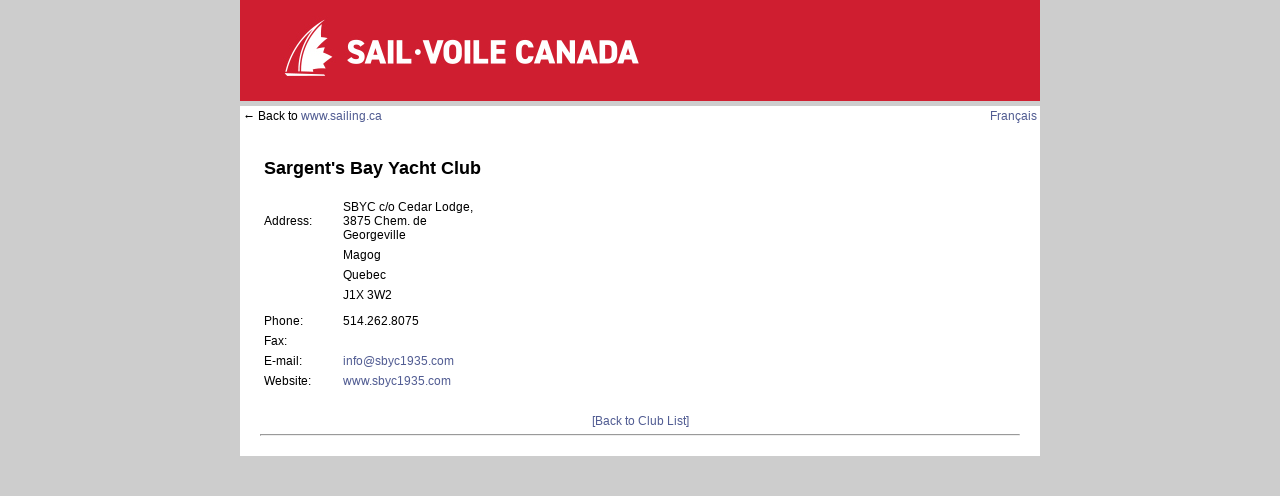

--- FILE ---
content_type: text/html; charset=utf-8
request_url: https://members.sailing.ca/index.php?lang=en&action=clubs.view&id=15974
body_size: 6917
content:
<!DOCTYPE html PUBLIC "-//W3C//DTD XHTML 1.0 Transitional//EN" "http://www.w3.org/TR/xhtml1/DTD/xhtml1-transitional.dtd">
<html xmlns="http://www.w3.org/1999/xhtml">
<head>
<title>Sail Canada Member's Area</title>
<link href="/styles/cya.css" type="text/css" rel="stylesheet" />
<link href="/styles/dropdown.css" type="text/css" rel="stylesheet" />
<link href="/styles/dropdown.css" type="text/css" rel="stylesheet" />
<!--[if IE]>
	<style type="text/css">
		/* IE box model fix */
		div.dropmenu a {
			width: 100%;
		}
	</style>
<![endif]-->
<!--
<script language="JavaScript" type="text/javascript" src="/media_lib/scripts/template_2006/ddmenu.js"></script>
-->

 <script
  src="https://code.jquery.com/jquery-3.4.1.min.js"
  integrity="sha256-CSXorXvZcTkaix6Yvo6HppcZGetbYMGWSFlBw8HfCJo="
  crossorigin="anonymous"></script>
<link rel="stylesheet" href="//code.jquery.com/ui/1.12.1/themes/base/jquery-ui.css">
<script src="https://code.jquery.com/ui/1.12.1/jquery-ui.js"></script>

<script src="styles/osa.js" type="text/javascript" charset="ISO-8859-1" language="JavaScript"></script>
</head>
<body topmargin="0" 
 onload="load()"  onunload="GUnload()" >
<table width="800" border="0" cellpadding="0" cellspacing="0" align="center"> 
	<tr>
		<td>
			<table valign="top" width="800" height="101" border="0" cellpadding="0" cellspacing="0">
				<tr>
					<td width="800" height="101">
<div class="logo">
					<a href="/index.php">
<img src="/images/SC_Header800x101.jpg"/>
					</a>
</div>
					</td>
				</tr>
				<tr><td bgcolor="#cdcdcd" height=5></td></tr>
<!--
				<tr>
					<td width="800" height="68"><img src="/images/underbanner.jpg" width="800" height="68"/></td>
				</tr>
-->
			</table>
			<table width="800" border="0" cellpadding="0" cellspacing="0">
				<tr align="left" bgcolor="#ffffff">
					<td class = "body" id="content_container" valign="top" width="800">
					
						<table><tr width="800"><td width="600">
																					&larr; Back to <a href="http://www.sailing.ca/">www.sailing.ca</a>
																			</td>
						<td width="250" align="right">
						
<!--
							<a href="/index.php?action=_login.show_member_login" id="item_login">Login</a>
-->

												<a href="/index.php?lang=fr&action=clubs.view&id=15974">
						Fran&ccedil;ais						</a>						</td>
						</tr></table>
						<br/>
					
						<div align="right">&nbsp;						</div>

						<table width="100%" border="0" cellspacing="0" cellpadding="0">
							<tr align="left" valign="top">
								<td width="20" rowspan="3">&nbsp;</td>
								<td class="body">
<link rel="stylesheet" type="text/css" href="/styles/tabcontent.css" />
<script type="text/javascript" src="/styles/tabcontent.js">
</script>
<a name="content"/>
<div style="float: left; width: 300px;">
	<table border="0" cellpadding="2" valign="top">
	<tr><td valign="top" colspan="2">
	<h2 style="margin-top: 0px;">Sargent's Bay Yacht Club</h2>
	</td></tr>
	<tr><td width="70">
	Address:
	</td><td width="130">
	SBYC c/o Cedar Lodge, 3875 Chem. de Georgeville	</td></tr>
	<tr><td>
	</td><td>
	Magog	</td></tr>
	<tr><td>
	</td><td>
	Quebec	</td></tr>
	<tr><td>
	</td><td>
	J1X 3W2	</td></tr>
	<tr><td>
	</td></tr>
	<tr><td>
	Phone:
	</td><td>
	514.262.8075	</td></tr>
			<tr><td>
	Fax:
	</td><td>
		</td></tr>
	<tr><td>
	E-mail:
	</td><td>
	<a href="mailto:info@sbyc1935.com">info@sbyc1935.com</a>
	</td></tr>
	<tr><td>
	Website:
	</td><td>
	<a href="http://www.sbyc1935.com">www.sbyc1935.com</a>
	</td></tr>
	</table>
</div>

<div id="map" style="float: right; width: 450px; height: 250px"></div>


<br/>
<br/>
<div align="center" style="clear:both; padding-top: 10px;">
<a href="javascript:history.back()">[Back to Club List]</a>
</div>
    <script src="http://maps.google.com/maps?file=api&amp;v=2&amp;key=ABQIAAAAwZ8Bhilj8cUJJ_KKRpoIjxQHpeAL9Rx_8QloroNKt7fg347LQBROvP0ebLPpcP2FW2y2wuqik-iXEQ"
      type="text/javascript"></script> 
    <script type="text/javascript">

    //<![CDATA[

    function load() {
      if (GBrowserIsCompatible()) {
        var map = new GMap2(document.getElementById("map"));
        map.addControl(new GSmallMapControl());
        map.addControl(new GMapTypeControl());

        // Creates a marker at the given point with the given number label
        function createMarker(point, note) {
          var marker = new GMarker(point);
          GEvent.addListener(marker, "click", function() {
            marker.openInfoWindowHtml("<b>" + note + "</b>");
          });
          return marker;
        }

        // Add 10 markers to the map at random locations
        //var bounds = map.getBounds();
        map.setCenter(new GLatLng(1,1), 13);
        //var southWest = bounds.getSouthWest();
        //var northEast = bounds.getNorthEast();
        //var lngSpan = northEast.lng() - southWest.lng();
        //var latSpan = northEast.lat() - southWest.lat();
		var bounds = new GLatLngBounds();
			var geocoder = new GClientGeocoder();

		function showAddress(address) {
			geocoder.getLatLng(
      		address,
      		function(point) {
        		if (!point) {
					if (address.length > 7) {
						showAddress("J1X 3W2");
					}
      			} else {
        			 map.setCenter(point, 13);
         			 var marker = new GMarker(point);
        			 map.addOverlay(marker);
       			  	// marker.openInfoWindowHtml(address);
        		}
			}
  		);
		}

		showAddress("SBYC c/o Cedar Lodge, 3875 Chem. de Georgeville, Magog, Quebec, J1X 3W2");
		}

    }

    </script>
    <script type="text/javascript">
	sfHover = function() {
		var sfEls = document.getElementById("nav").getElementsByTagName("LI");
		for (var i=0; i<sfEls.length; i++) {
			sfEls[i].onmouseover=function() {
			this.className+=" sfhover";
		}
		sfEls[i].onmouseout=function() {
			this.className=this.className.replace(new RegExp(" sfhover\\b"), "");
			}
		}
	}
	if (window.attachEvent) window.attachEvent("onload", sfHover);
	</script>

	<script type="text/javascript">

	var countries=new ddtabcontent("shadetabs")
	countries.setpersist(true)
	countries.setselectedClassTarget("link") //"link" or "linkparent"
	countries.init()

	</script>

	<hr />







									<br />
								</td>
								<td width="20">&nbsp;</td>
							</tr>
						</table>
						</td>
					</tr>
					<tr>
<td colspan="8">
</td>

<!--
						<td width="938" height="26" colspan="8" align="center"><span class="class3"><a href="/Footer/Site_map.php">Site map</a>&nbsp;|&nbsp;<a href="/Footer/Privacy_Policy.php">Privacy Policy</a>&nbsp;|&nbsp;<a href="/About_Us/Contact_Us/index.php">Contact Us</a>&nbsp;|&nbsp;</span><span class="footer">Copyright &copy; 2006 Ontario Sailing Association</span></td>
-->
					</tr>
				</table>
			</td>
		</tr>
	</table>

<!--
<script src="https://ssl.google-analytics.com/urchin.js" type="text/javascript">
</script>
<script type="text/javascript">
_uacct = "UA-615104-2";
urchinTracker();
</script>
-->

</body>
</html>


--- FILE ---
content_type: text/css
request_url: https://members.sailing.ca/styles/cya.css
body_size: 5452
content:
a:link {
	color: #525D93;
	text-decoration: none;
}

a:visited {
	color: #525D93;
	text-decoration: none;
}

a:hover {
	color: #525D93;
	text-decoration: underline;
}

a:active {
	color: #525D93;
	text-decoration: none;
}
.class2 A:link {color: #000000; text-decoration: none; font-size: 12px; font-family: Arial, Helvetica, sans-serif;}
.class2 A:visited {color: #000000; text-decoration: none; font-size: 12px; font-family: Arial, Helvetica, sans-serif;}
.class2 A:active {color: #000000; text-decoration: none; font-size: 12px; font-family: Arial, Helvetica, sans-serif;}
.class2 A:hover {color: #1B2B88; text-decoration: underline; font-size: 12px; font-family: Arial, Helvetica, sans-serif;}

.class3 A:link {color: #000000; text-decoration: none; font-size: 11px; font-family: Arial, Helvetica, sans-serif;}
.class3 A:visited {color: #000000; text-decoration: none; font-size: 11px; font-family: Arial, Helvetica, sans-serif;}
.class3 A:active {color: #000000; text-decoration: none; font-size: 11px; font-family: Arial, Helvetica, sans-serif;}
.class3 A:hover {color: #1B2B88; text-decoration: underline; font-size: 11px; font-family: Arial, Helvetica, sans-serif;}

.class4 A:link {color: #000000; text-decoration: none; font-size: 10px; font-family: Arial, Helvetica, sans-serif;}
.class4 A:visited {color: #000000; text-decoration: none; font-size: 10px; font-family: Arial, Helvetica, sans-serif;}
.class4 A:active {color: #000000; text-decoration: none; font-size: 10px; font-family: Arial, Helvetica, sans-serif;}
.class4 A:hover {color: #1B2B88; text-decoration: underline; font-size: 10px; font-family: Arial, Helvetica, sans-serif;}
body {
	background-color: #cdcdcd;
/*	background-color: #E4E6F1;
	background-image: url(/media_lib/Design_Template_Images/template_2006/bg.gif);
	background-repeat: repeat-x;	*/
}
.body {
	font-family: Arial, Helvetica, sans-serif;
	font-size: 12px;
	color: #000000;
}
.breadcrumb {
	font-family: Arial, Helvetica, sans-serif;
	font-size: 10px;
	color: #000000;
}
.topnav {
	font-family: Arial, Helvetica, sans-serif;
	font-size: 11px;
	font-weight: bold;
	color: #FFFFFF;
}
.title {
	font-family: Arial, Helvetica, sans-serif;
	font-size: 16px;
	font-weight: bold;
	color: #003399;
}
.footer {
	font-family: Arial, Helvetica, sans-serif;
	font-size: 11px;
	color: #000000;
}

.newnav {
	font-family: Arial, Helvetica, sans-serif;
	font-size: 13px;
	/*color: #ffffff;
	background-color: #000099;
*/
}
#lnav_container {
	/*background-image: url(/media_lib/Design_Template_Images/template_2006/lnav_bg.gif);
	background-repeat: repeat-x;*/
	background-color: #000099;
}
#content_container {
}
#rnav_container {
	background-image: url(/media_lib/Design_Template_Images/template_2006/rnav_bg.jpg);
	background-repeat: repeat-x;
}
.lnav {
	font-family: Arial, Helvetica, sans-serif;
	font-size: 10px;
	color: #000000;
}
.rnav {
	font-family: Arial, Helvetica, sans-serif;
	font-size: 11px;
	color: #000000;
}
.redbold {
	font-family: Arial, Helvetica, sans-serif;
	font-size: 12px;
	font-weight: bold;
	color: #F61914;
}
.redbold a:link {
	text-decoration: none;
	color: #F61914;
}
.redbold a:visited {
	text-decoration: none;
	color: #F61914;
}
.redbold a:hover {
	text-decoration: none;
	color: #F61914;
}
.redbold a:active {
	text-decoration: none;
	color: #F61914;
}
.blkbold {
	font-family: Arial, Helvetica, sans-serif;
	font-size: 12px;
	font-weight: bold;
	color: #000000;
}
th {
	text-align: left;
}
/* Events */
.rnav_events {
	margin: -8px 0px;
}
.rnav_events div {
	margin: 8px 0px;
}
/* Sponsor Images */
.lnav_sponsors img {
	display: block;
	margin: 8px 0px;
}
/* Dropdown Menus */
.topnav div {
	margin-left: 40px;
}
.topnav a {
	background-image: url(/media_lib/Design_Template_Images/template_2006/redarrow.gif);
	background-repeat: no-repeat;
	background-position: right;
	margin-left: 0px;
	margin-right: 15px;
	padding: 5px 12px 5px 0px;
	text-transform: uppercase;
}
.topnav a:link {
	color: #FFFFFF;
	text-decoration: none;
}
.topnav a:visited {
	color: #FFFFFF;
	text-decoration: none;
}
.topnav a:hover {
	color: #1B2B88;
	font-family: Arial, Helvetica, sans-serif;
	text-decoration: none;
}
.topnav a:active {
	color: #FFFFFF;
}
div.dropmenu {
	/*position: absolute;
	visibility: hidden;*/
	border: 1px solid #1B2B88;
	background-color: #C4D7ED;
	width: 150px;
	margin: 0px;
	padding: 2px 0px;
}
div.dropmenu a {
	font-size: 11px;
	font-family: Arial, Helvetica, sans-serif;
	color: #000000;
	text-decoration: none;
	display: block;
	text-align: left;
	padding: 2px 5px;
	/*padding-right: 20px;*/
}
div.dropmenu a.submenu {
	background-image: url(/media_lib/Design_Template_Images/template_2006/redarrow_side.gif);
	background-repeat: no-repeat;
	background-position: 142px;
	/*background-position: right;*/
}
div.dropmenu a:hover {
	color: #1B2B88;
	text-decoration: underline;
	background-color: #7E90C4;
}

.errorMessage {
	font-style: normal;
	font-weight: bold;
	color: #990000;
}

.collection_select {
    font-size: 8pt;
	max-width: 150px;
}

.model_select {
    font-size: 8pt;
	max-width: 280px;
}

.model_input {
	font-size: 8pt;
	text-align: right;
}

#order_table th {
	font-size: 8pt;
}

#order_progress {
	float: right; font-size: 10px; color: #cdcdcd;
}

#order_progress a:link {
	text-decoration:none;
	border-bottom:1px dotted;
}

#order_progress td {
	text-align: center;
	padding-left: 2px;
	padding-right: 2px;
}

.order_progress_active {
	background: orange;
}


--- FILE ---
content_type: text/css
request_url: https://members.sailing.ca/styles/dropdown.css
body_size: 1364
content:
#fish_nav {
	margin: 0;
	clear: both;
	padding-top: 10px;
}

#fish_nav ul {
	padding: 0;
	margin: 0;
	list-style: none;
}

#fish_nav a {
	display: block;
	width: 180x;
	padding: 1px 2px 1px 2px;
}

/* top links only */
#fish_nav > ul > li > a {
	/*border-left: 1px solid #000;
	*/
	/*
	border-bottom: 1px solid #000;
	*/
}

#fish_nav li {
	float: left;
	width: 200px;
}

#fish_nav li ul {
	position: absolute;
	width: 195px;
	left: -999em;
	background-color: #fff;
	/*
	padding: 1px 2px 1px 2px;
	border-left: 1px solid #000;
	*/
	border-right: 1px solid #778;
}

#fish_nav li:hover ul {
	left: auto;
}

#fish_nav li:hover ul, #nav li.sfhover ul {
	left: auto;
}

#fish_target {
	clear: both;
	background: #eeeeff;
	border: 1px solid #778;
}


#programs_table td + td {
	text-align: center;
	border-right: 1px solid #778;
}

#programs_table th + th {
	text-align: center;
	padding-top: 5px;
	padding-bottom: 10px;
	border-right: 1px solid #778;
}

#facilities_table td + td + td {
	padding-left: 50px;
}

#facilities_table td + td + td + td {
	padding-left: 0px;
}

#facilities_table p {
	padding-left: 10px;
}

.transparent  
{  
   filter:alpha(opacity=60);   
   -moz-opacity: 0.6;   
   opacity: 0.6;   
} 

/*
#fish_target td + td + td {
	padding-left: 50px;
}
#fish_target td + td + td + td {
	padding-left: 0px;
}
#fish_target p {
	margin-left: 10px;
}
*/



--- FILE ---
content_type: text/javascript
request_url: https://members.sailing.ca/styles/osa.js
body_size: 4761
content:
// common JavaScript functions for Ontario Sailing Association web site

function MM_swapImgRestore() { //v3.0
  var i,x,a=document.MM_sr; for(i=0;a&&i<a.length&&(x=a[i])&&x.oSrc;i++) x.src=x.oSrc;
}

function MM_preloadImages() { //v3.0
  var d=document; if(d.images){ if(!d.MM_p) d.MM_p=new Array();
  var i,j=d.MM_p.length,a=MM_preloadImages.arguments; for(i=0; i<a.length; i++)
  if (a[i].indexOf("#")!=0){ d.MM_p[j]=new Image; d.MM_p[j++].src=a[i];}}
}

function MM_swapImage() { //v3.0
  var i,j=0,x,a=MM_swapImage.arguments; document.MM_sr=new Array; for(i=0;i<(a.length-2);i+=3)
  if ((x=MM_findObj(a[i]))!=null){document.MM_sr[j++]=x; if(!x.oSrc) x.oSrc=x.src; x.src=a[i+2];}
}

function MM_findObj(n, d) { //v4.01
  var p,i,x;  if(!d) d=document; if((p=n.indexOf("?"))>0&&parent.frames.length) {
  d=parent.frames[n.substring(p+1)].document; n=n.substring(0,p);}
  if(!(x=d[n])&&d.all) x=d.all[n]; for (i=0;!x&&i<d.forms.length;i++) x=d.forms[i][n];
  for(i=0;!x&&d.layers&&i<d.layers.length;i++) x=MM_findObj(n,d.layers[i].document);
  if(!x && d.getElementById) x=d.getElementById(n); return x;
}
	

	// DHTML function to show/hide options for user form
	function area_access() {
		obj = document.getElementById('usertype');
		
		if (obj.options[obj.selectedIndex].value == 'admin' || obj.options[obj.selectedIndex].value == 'super') {
			document.getElementById('area_access').style.visibility = 'visible';
			document.getElementById('area_access').style.display = 'block';
			document.getElementById('area_access_data').style.visibility = 'visible';
			document.getElementById('area_access_data').style.display = 'block';
		} else {
			document.getElementById('area_access').style.visibility = 'hidden';
			document.getElementById('area_access').style.display = 'none';
			document.getElementById('area_access_data').style.visibility = 'hidden';
			document.getElementById('area_access_data').style.display = 'none';
		}
	}
	
	// DHTML function to show/hide options for regata form
	function isUnder23(member, show) {		
		if (show) {			
			document.getElementById(member+'_age').style.display = 'block';
			document.getElementById(member+'_age_data').style.display = 'block';
			document.getElementById(member+'_age').style.visibility = 'visible';
			document.getElementById(member+'_age_data').style.visibility = 'visible';
		} else {
			document.getElementById(member+'_age').style.display = 'none';
			document.getElementById(member+'_age_data').style.display = 'none';
			document.getElementById(member+'_age').style.visibility = 'hidden';
			document.getElementById(member+'_age_data').style.visibility = 'hidden';
		}
	}
	

	// uses JS + DOM to select option within a select
	// params:  name/id (string),  option value (string)
	function select_option(formElementId, optionValue) {
		var obj;
		
		if (optionValue != '') {

			obj = document.getElementById(formElementId);

			if (obj) {
				// alert('found object by ID ' + obj.id);
			} else {
				// if there is no ID, try the name			
				obj = document.getElementsByName(formElementId)[0];
				if (obj) {
					// alert('found object by name ' + obj.name);
				} else {
					alert('cannot find object');
					return false;
				}
			}
				
			if (obj.tagName.toLowerCase() != 'select') {
				alert('element is not a SELECT');
				return false;
			}
				
			for (i=0; i<obj.length; i++) {
				var val = obj.options[i].value;
				if (val == optionValue) {
					obj.options[i].selected = true;
					break;
				}
			}
			return true;
		}
	}


	// uses JS + DOM to check certain checkbox
	// params:  name/id (string),  value (string)
	function checkbox(formElementId, checkValue) {
		var obj;
		
		if (checkValue != '') {

			obj = document.getElementById(formElementId);

			if (obj) {
				// alert('found object by ID ' + obj.id);
			} else {
				// if there is no ID, try the name			
				obj = document.getElementsByName(formElementId)[0];
				if (obj) {
					// alert('found object by name ' + obj.name);
				} else {
					alert('cannot find object');
					return false;
				}
			}
				
			if (obj.tagName.toLowerCase() != 'input' || obj.type != 'checkbox') {
				alert('element is not a CHECKBOX')
				return false;
			}
				
			if (obj.value == checkValue) {
				obj.checked = true;
			}
			return true;
		}
	}
	
	function form_submitUsingEnter(formname){
		if(typeof(event) != 'undefined'){
			if(event.keyCode == 13){
				document.forms[formname].submit();
			}
		}
	}
	
	function validateInteger(field){
	  var str =  field.value.replace(/^\s*|\s*$/g,"");
 
	  while(str.length > 1 && str.substring(0,1) == '0'){
		 str = str.substring(1,str.length);
	  }
	  var val = parseInt(str);
	  
	  if(isNaN(val) || val == 0) {
		 field.value = '';
	  }else{
		field.value = val;
	 }
   }
 
